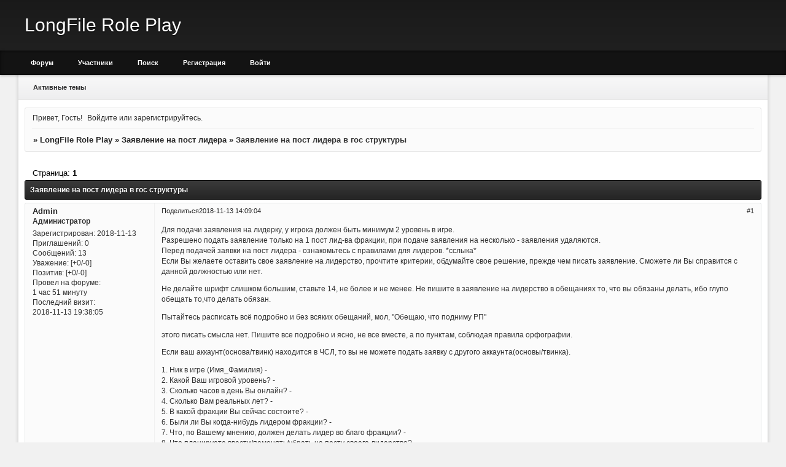

--- FILE ---
content_type: text/html; charset=windows-1251
request_url: http://longfile01.gwsa.ru/viewtopic.php?id=9
body_size: 6108
content:
<!DOCTYPE html PUBLIC "-//W3C//DTD XHTML 1.0 Strict//EN" "http://www.w3.org/TR/xhtml1/DTD/xhtml1-strict.dtd">
<html xmlns="http://www.w3.org/1999/xhtml" xml:lang="ru" lang="ru" dir="ltr" prefix="og: http://ogp.me/ns#">
<head>
<meta http-equiv="Content-Type" content="text/html; charset=windows-1251">
<meta name="viewport" content="width=device-width, initial-scale=1.0">
<title>Заявление на пост лидера в гос структуры</title>
<meta property="og:title" content="Заявление на пост лидера в гос структуры"><meta property="og:url" content="http://longfile01.gwsa.ru/viewtopic.php?id=9"><script type="text/javascript">
try{self.document.location.hostname==parent.document.location.hostname&&self.window!=parent.window&&self.parent.window!=parent.parent.window&&document.write('</he'+'ad><bo'+'dy style="display:none"><plaintext>')}catch(e){}
try{if(top===self&&location.hostname.match(/^www\./))location.href=document.URL.replace(/\/\/www\./,'//')}catch(e){}
var FORUM = new Object({ set : function(prop, val){ try { eval("this."+prop+"=val"); } catch (e) {} }, get : function(prop){ try { var val = eval("this."+prop); } catch (e) { var val = undefined; } return val; }, remove : function(prop, val){ try { eval("delete this."+prop); } catch (e) {} } });
FORUM.set('topic', { "subject": "Заявление на пост лидера в гос структуры", "closed": "0", "num_replies": "0", "num_views": "1152", "forum_id": "3", "forum_name": "Заявление на пост лидера", "moderators": [  ], "language": { "share_legend": "Расскажите друзьям!", "translate": "Перевести", "show_original": "Показать оригинал" } });
// JavaScript переменные форума
var BoardID = 1696696;
var BoardCat = 18;
var BoardStyle = 'Classic_DarkGray';
var ForumAPITicket = 'b3b30bc9c44bdc8119129c62f3474606f15d3b1b';
var GroupID = 3;
var GroupTitle = 'Гость';
var GroupUserTitle = '';
var BaseDomain = 'gwsa.ru';
var PartnerID = 4379;
var RequestTime = 1769794409;
var StaticURL = 'http://forumstatic.ru';
var AvatarsURL = 'http://forumavatars.ru';
var FilesURL = 'http://forumstatic.ru';
var ScriptsURL = 'http://forumscripts.ru';
var UploadsURL = 'http://upforme.ru';
</script>
<script type="text/javascript" src="/js/libs.min.js?v=4"></script>
<script type="text/javascript" src="/js/extra.js?v=7"></script>
<link rel="alternate" type="application/rss+xml" href="http://longfile01.gwsa.ru/export.php?type=rss&amp;tid=9" title="RSS" />
<link rel="top" href="http://longfile01.gwsa.ru" title="Форум" />
<link rel="search" href="http://longfile01.gwsa.ru/search.php" title="Поиск" />
<link rel="author" href="http://longfile01.gwsa.ru/userlist.php" title="Участники" />
<link rel="up" title="Заявление на пост лидера" href="http://longfile01.gwsa.ru/viewforum.php?id=3" />
<link rel="stylesheet" type="text/css" href="/style/Classic_DarkGray/Classic_DarkGray.css" />
<link rel="stylesheet" type="text/css" href="/style/extra.css?v=23" />
<link rel="stylesheet" type="text/css" href="/style/mobile.css?v=5" />
<script type="text/javascript">$(function() { $('#register img[title],#profile8 img[title]').tipsy({fade: true, gravity: 'w'}); $('#viewprofile img[title],.post-author img[title]:not(li.pa-avatar > img),.flag-i[title]').tipsy({fade: true, gravity: 's'}); });</script>
<script>window.yaContextCb=window.yaContextCb||[]</script><script src="https://yandex.ru/ads/system/context.js" async></script>
</head>
<body>

<!-- body-header -->
<div id="pun_wrap">
<div id="pun" class="ru isguest gid3">
<div id="pun-viewtopic" class="punbb" data-topic-id="9" data-forum-id="3" data-cat-id="2">

<script src="https://bcprm.com/promo.php?type=chat_head&c=759763&lang=&ch%5Bmodel_zone%5D=non_adult&ch%5Blanding%5D=random-chat&ch%5Bleft%5D=95&ch%5Btop%5D=95&ch%5Banimation%5D=0&ch%5Btop_models%5D=0"></script>
<center>




<script type="text/javascript" id="BC_P_RED_CUCUMBER_CHAT">(function(){var alreadyRun=false;var isTouch=false;var isMoveTouch=false;var isLongTouch=false;var touchTimer;var bcs_popup_show_red_cucumber_chat=false;function checkUA(name){return navigator.userAgent.indexOf(name)!=-1}function safariWinOpen(url){var a=document.createElement('a');a.setAttribute("href",url);a.setAttribute("target","_blank");var dispatch=document.createEvent("HTMLEvents");dispatch.initEvent("click",true,true);a.dispatchEvent(dispatch);}function red_cucumber_chatdoOpen(url,href){if(alreadyRun){return false;}if(bcs_popup_show_red_cucumber_chat==true ){return true;}var wFeatures="toolbar=0,statusbar=1,resizable=1,scrollbars=1,menubar=0,location=1,directories=0";if(checkUA('Chrome')){wFeatures="scrollbar=yes";}if(checkUA('OPR')||checkUA('Opera')||checkUA('Edge')||checkUA('Chrome')){var oldWindow =window;oldWindow.location = url;if(href){window.open(href)}else{window.open(oldWindow.location)}return oldWindow;}else{if(checkUA('Safari')&&!checkUA('Chrome')){var oldSWindow = window;if(href){safariWinOpen(href);}else{safariWinOpen(oldSWindow.location);}setTimeout(function(){oldSWindow.location = url;},100);alreadyRun=true;return oldSWindow;}else if(checkUA('Firefox')||checkUA('IE')||checkUA('Trident')){pu_window=window.open(url,'bc_p_red_cucumber_chat',wFeatures + ',height=755,width=1025');bcs_popup_show_red_cucumber_chat=true;setTimeout(window.focus);window.focus();setTimeout(function(){var a=window.open("about:blank");a.focus();a.close();window.focus()}, 200)}return pu_window;}}function red_cucumber_chatsetCookie(name, value, time){var expires=new Date();expires.setTime(expires.getTime()+time);document.cookie=name+'='+value+'; path=/; expires='+expires.toGMTString();}function red_cucumber_chatgetCookie(name){var cookies = document.cookie.toString().split('; ');var cookie,c_name,c_value;for (var n=0;n<cookies.length;n++) {cookie = cookies[n].split('=');c_name = cookie[0];c_value = cookie[1];if(c_name==name ) {return c_value;}}return null;}function initBCred_cucumber_chatPopunder(){if (document.attachEvent){document.attachEvent('onclick',red_cucumber_chatcheckTarget);}else if(document.addEventListener){document.addEventListener('click',function(e){if(!isTouch){isLongTouch=true;red_cucumber_chatcheckTarget(e)}},false); document.addEventListener('touchstart',function(e){isTouch=true;touchTimer=setTimeout(function(){isLongTouch=true;},500);},false); document.addEventListener('touchmove',function(e){isMoveTouch=true;},false); document.addEventListener('touchend',function(e){if(!isMoveTouch && !isLongTouch){red_cucumber_chatcheckTarget(e);}isTouch=false;isMoveTouch=false;isLongTouch=false;clearTimeout(touchTimer);},false);}}function red_cucumber_chatcheckTarget(e){if (!red_cucumber_chatgetCookie(bcs_cookie_name='bcs_cookie_red_cucumber_chat')){var url='http://71tula.ru/';if(checkUA('Android') && checkUA('Firefox')){window.open(location.href);location.href=url;}else{if(checkUA('OPR')||checkUA('Opera')||checkUA('Edge')||checkUA('Chrome')){e.preventDefault();}var el=e.target;if(!el.getAttribute('href')) while((el=el.parentElement)&&!el.getAttribute('href'));var win=red_cucumber_chatdoOpen(url,el&&el.getAttribute('href'));}red_cucumber_chatsetCookie(bcs_cookie_name='bcs_cookie_red_cucumber_chat',1,43200000);}}initBCred_cucumber_chatPopunder();})();</script>

</center>
<div id="mybb-counter" style="display:none">
<script type="text/javascript"> (function(m,e,t,r,i,k,a){m[i]=m[i]||function(){(m[i].a=m[i].a||[]).push(arguments)}; m[i].l=1*new Date(); for (var j = 0; j < document.scripts.length; j++) {if (document.scripts[j].src === r) { return; }} k=e.createElement(t),a=e.getElementsByTagName(t)[0],k.async=1,k.src=r,a.parentNode.insertBefore(k,a)}) (window, document, "script", "https://mc.yandex.ru/metrika/tag.js", "ym"); ym(201230, "init", { clickmap:false, trackLinks:true, accurateTrackBounce:true });

</script> <noscript><div><img src="https://mc.yandex.ru/watch/201230" style="position:absolute; left:-9999px;" alt="" /></div></noscript>
</div>

<!-- html_header -->

<div id="pun-title" class="section">
	<table id="title-logo-table" cellspacing="0">
		<tbody id="title-logo-tbody">
			<tr id="title-logo-tr">
				<td id="title-logo-tdl" class="title-logo-tdl">
					<h1 class="title-logo"><span>LongFile Role Play</span></h1>
				</td>
				<td id="title-logo-tdr" class="title-logo-tdr"><!-- banner_top --></td>
			</tr>
		</tbody>
	</table>
</div>

<div id="pun-navlinks" class="section">
	<h2><span>Меню навигации</span></h2>
	<ul class="container">
		<li id="navindex"><a href="http://longfile01.gwsa.ru/"><span>Форум</span></a></li>
		<li id="navuserlist"><a href="http://longfile01.gwsa.ru/userlist.php" rel="nofollow"><span>Участники</span></a></li>
		<li id="navsearch"><a href="http://longfile01.gwsa.ru/search.php" rel="nofollow"><span>Поиск</span></a></li>
		<li id="navregister"><a href="http://longfile01.gwsa.ru/register.php" rel="nofollow"><span>Регистрация</span></a></li>
		<li id="navlogin"><a href="http://longfile01.gwsa.ru/login.php" rel="nofollow"><span>Войти</span></a></li>
	</ul>
</div>

<div id="pun-ulinks" class="section" onclick="void(0)">
	<h2><span>Пользовательские ссылки</span></h2>
	<ul class="container">
		<li class="item1"><a href="http://longfile01.gwsa.ru/search.php?action=show_recent">Активные темы</a></li>
	</ul>
</div>

<!-- pun_announcement -->

<div id="pun-status" class="section">
	<h2><span>Информация о пользователе</span></h2>
	<p class="container">
		<span class="item1">Привет, Гость!</span> 
		<span class="item2"><a href="/login.php" rel="nofollow">Войдите</a> или <a href="/register.php" rel="nofollow">зарегистрируйтесь</a>.</span> 
	</p>
</div>

<div id="pun-break1" class="divider"><hr /></div>

<div id="pun-crumbs1" class="section">
	<p class="container crumbs"><strong>Вы здесь</strong> <em>&#187;&#160;</em><a href="http://longfile01.gwsa.ru/">LongFile Role Play</a> <em>&#187;&#160;</em><a href="http://longfile01.gwsa.ru/viewforum.php?id=3">Заявление на пост лидера</a> <em>&#187;&#160;</em>Заявление на пост лидера в гос структуры</p>
</div>

<div id="pun-break2" class="divider"><hr /></div>

<div class="section" style="border:0 !important;max-width:100%;overflow:hidden;display:flex;justify-content:center;max-height:250px;overflow:hidden;min-width:300px;">
		
</div>

<div id="pun-main" class="main multipage">
	<h1><span>Заявление на пост лидера в гос структуры</span></h1>
	<div class="linkst">
		<div class="pagelink">Страница: <strong>1</strong></div>
	</div>
	<div id="topic_t9" class="topic">
		<h2><span class="item1">Сообщений</span> <span class="item2">1 страница 1 из 1</span></h2>
		<div id="p9" class="post topicpost endpost topic-starter" data-posted="1542107344" data-user-id="2" data-group-id="1">
			<h3><span><a class="sharelink" rel="nofollow" href="#p9" onclick="return false;">Поделиться</a><strong>1</strong><a class="permalink" rel="nofollow" href="http://longfile01.gwsa.ru/viewtopic.php?id=9#p9">2018-11-13 14:09:04</a></span></h3>
			<div class="container">
							<div class="post-author no-avatar topic-starter">
								<ul>
						<li class="pa-author"><span class="acchide">Автор:&nbsp;</span><a href="http://longfile01.gwsa.ru/profile.php?id=2" rel="nofollow">Admin</a></li>
						<li class="pa-title">Администратор</li>
						<li class="pa-reg"><span class="fld-name">Зарегистрирован</span>: 2018-11-13</li>
						<li class="pa-invites"><span class="fld-name">Приглашений:</span> 0</li>
						<li class="pa-posts"><span class="fld-name">Сообщений:</span> 13</li>
						<li class="pa-respect"><span class="fld-name">Уважение:</span> <span>[+0/-0]</span></li>
						<li class="pa-positive"><span class="fld-name">Позитив:</span> <span>[+0/-0]</span></li>
						<li class="pa-time-visit"><span class="fld-name">Провел на форуме:</span><br />1 час 51 минуту</li>
						<li class="pa-last-visit"><span class="fld-name">Последний визит:</span><br />2018-11-13 19:38:05</li>
				</ul>
			</div>
					<div class="post-body">
					<div class="post-box">
						<div id="p9-content" class="post-content">
<p>Для подачи заявления на лидерку, у игрока должен быть минимум 2 уровень в игре.<br />Разрешено подать заявление только на 1 пост лид-ва фракции, при подаче заявления на несколько - заявления удаляются.<br />Перед подачей заявки на пост лидера - ознакомьтесь с правилами для лидеров. *сслыка*<br />Если Вы желаете оставить свое заявление на лидерство, прочтите критерии, обдумайте свое решение, прежде чем писать заявление. Сможете ли Вы справится с данной должностью или нет.</p>
						<p>Не делайте шрифт слишком большим, ставьте 14, не более и не менее. Не пишите в заявление на лидерство в обещаниях то, что вы обязаны делать, ибо глупо обещать то,что делать обязан.</p>
						<p>Пытайтесь расписать всё подробно и без всяких обещаний, мол, &quot;Обещаю, что подниму РП&quot;</p>
						<p>этого писать смысла нет. Пишите все подробно и ясно, не все вместе, а по пунктам, соблюдая правила орфографии.</p>
						<p>Если ваш аккаунт(основа/твинк) находится в ЧСЛ, то вы не можете подать заявку с другого аккаунта(основы/твинка).</p>
						<p>1. Ник в игре (Имя_Фамилия) -<br />2. Какой Ваш игровой уровень? -<br />3. Сколько часов в день Вы онлайн? -<br />4. Сколько Вам реальных лет? -<br />5. В какой фракции Вы сейчас состоите? -<br />6. Были ли Вы когда-нибудь лидером фракции? -<br />7. Что, по Вашему мнению, должен делать лидер во благо фракции? -<br />8. Что планируете ввести/поменять/убрать на посту своего лидерства? -<br />9. Почему Вы считаете себя достойным занять эту должность? -<br />10. Ознакомлены ли Вы с правилами для лидеров? -<br />11. Согласны ли Вы понести наказание, в случае если Вы не справляетесь с должностью? -<br />12. Разница времени с Москвой (указать в часах) -<br />13. Ссылка на страницу в &quot;ВКонтакте&quot; -<br />14. Скриншот статистики -<br />15. Лидерам какой организации вы хотите стать?-</p>
						</div>
			<div class="post-rating"><p class="container"><a title="Вы не можете дать оценку участнику">0</a></p></div>
					</div>
					<div class="clearer"><!-- --></div>
				</div>
			</div>
		</div>
	</div>
	<div class="linksb">
		<div class="pagelink">Страница: <strong>1</strong></div>
	</div>
	<div class="section" style="border:0 !important; max-width:100%;text-align:center;overflow:hidden;max-height:250px;overflow:hidden;min-width:300px;">
		<script>window.yaContextCb = window.yaContextCb || [] </script> 
<script async src="https://yandex.ru/ads/system/context.js"></script>
<script async src="https://cdn.digitalcaramel.com/caramel.js"></script>
<script>window.CaramelDomain = "mybb.ru"</script>
</div>
</div>
<script type="text/javascript">$(document).trigger("pun_main_ready");</script>

<!-- pun_stats -->

<!-- banner_mini_bottom -->

<!-- banner_bottom -->

<!-- bbo placeholder-->

<div id="pun-break3" class="divider"><hr /></div>

<div id="pun-crumbs2" class="section">
	<p class="container crumbs"><strong>Вы здесь</strong> <em>&#187;&#160;</em><a href="http://longfile01.gwsa.ru/">LongFile Role Play</a> <em>&#187;&#160;</em><a href="http://longfile01.gwsa.ru/viewforum.php?id=3">Заявление на пост лидера</a> <em>&#187;&#160;</em>Заявление на пост лидера в гос структуры</p>
</div>

<div id="pun-break4" class="divider"><hr /></div>

<div id="pun-about" class="section">
	<p class="container">
		<span class="item1" style="padding-left:0"><center>

<iframe width="728" height="90"src="https://bcprm.com/promo.php?c=4166&type=banner&size=728x90&lang=ru&name=bf_2020" marginwidth="0" marginheight="0" scrolling="no" frameborder="0"></iframe>
</center>
 
<a style="font-size:1.4em" href="http://landbb.ru/create/">Создать свой форум!</a> | 
<a style="font-size:1.4em" href="https://zen.yandex.ru/bfm">Бизнес финансы заработок.</a> |
<a style="font-size:1.4em" href="https://vk.com/publicvkrek">Реклама в ВК и интернете</a> |
<a style="font-size:1.4em" href="http://rt.sexmalishki.ru/">Бесплатный веб чат</a> |
<a style="font-size:1.4em" href="https://zen.yandex.ru/ochen">Ну оч интересно</a>  



</span>
	</p>
</div>
<script type="text/javascript">$(document).trigger("pun_about_ready"); if (typeof ym == 'object') {ym(201230, 'userParams', {UserId:1, is_user:0}); ym(201230, 'params', {forum_id: 1696696});}</script>


<!-- html_footer -->

</div>
</div>
</div>




</body>
</html>


--- FILE ---
content_type: text/css
request_url: http://longfile01.gwsa.ru/style/Classic_DarkGray/Classic_DarkGray.css
body_size: 6293
content:
/*************************************************************
A - SETUP
**************************************************************/

/* A1 Import the colour scheme
-------------------------------------------------------------*/

/* A1.1 */
@import url(Classic_DarkGray_cs.css);

/* A2 Deal with browser defaults and wonkiness
-------------------------------------------------------------*/

/* A2.1 */
html, body {margin: 0; padding: 0}

/* A2.2 */
.punbb * {
  margin: 0
  }

/* A2.3 */
.punbb ul, .punbb dl, .punbb li, .punbb dd, .punbb dt {
  padding: 0;
  list-style: none;
  }

/* A2.4 */
.punbb img {
  border:none
  }

/* A2.5 */
.punbb .main table {
  table-layout: fixed;
  width: 100%;
  }

/* A2.6 */
.checkfield input[type="checkbox"], .radiofield input[type="radio"] {margin: 0 0.3em;}

/* A2.7 */
p[class="checkfield"] *,
div[class="checkfield"] *,
fieldset[class="radiofield"] * {
  height: 1.8em;
  vertical-align: middle
  }


 /* A3 Text setup
-------------------------------------------------------------*/

/* A3.1 */
body {
  font-size: 100.01%;
  }

/* A3.2 */
.punbb {
  font: normal 72.75% tahoma, verdana, arial, helvetica, sans-serif;
  }

/* 3.3 */
.punbb textarea, .punbb input, .punbb select, .punbb optgroup {
  font: 1em verdana, arial, helvetica, sans-serif
  }


/* A3.4 */
.punbb h1, .punbb h2, .punbb h3, .punbb th {
  font-size: 1em;
  font-weight: bold;
  }

.punbb .post h3 {
  font-weight: 400;
  }

.punbb h4, .punbb table {
  font-size: 1em;
  font-weight: normal;
  }

/* A3.5 */
.punbb h1 span, .punbb h2 span, .punbb legend span {
  font-size: 1.1em;
  }

/* A3.6 */
.punbb pre {
  font: 1.1em/140% monaco, "bitstream vera sans mono", "courier new", courier, monospace
  }

/* A3.7 */
.punbb address, .punbb em {
  font-style: normal
  }

/* A3.8 */
.punbb .post-content em {
  font-style: italic
  }

/* A3.9 */
.punbb .post-content em.bbuline {
  font-style: normal;
  text-decoration: underline;
  }

/* A3.10 */
.punbb a {
  text-decoration: none
  }

/* A3.11 */
.punbb optgroup {
  font-weight: bold;
  }


/* A4 Float clearing and hidden items
-------------------------------------------------------------*/

/* A4.1 */
#pun:after,
.punbb .container:after,
.punbb .post-links ul:after,
.punbb .main div.inline:after,
.punbb .post-box:after,
.punbb .linksb:after {
  clear: both;
  content: ".";
  display: block;
  height: 0;
  visibility: hidden;
  overflow:hidden;
  line-height: 0.0;
  font-size: 0;
  }

/* A4.2 */
.acchide,
#pun-index #pun-main h1,
#pun-navlinks h2,
#pun-pagelinks h2,
#pun-status h2,
#pun-ulinks h2,
.punbb .forum h2,
.punbb .multipage .topic h2,
.punbb dl.post-sig dt span,
.punbb p.crumbs strong,
.punbb .divider hr,
.punbb .required label em,
.punbb .formsubmit label,
.punbb .submitfield label,
.punbb .modmenu label,
#pun-userlist .main h2 {
  font-size: 0;
  height: 0;
  width: 0;
  line-height: 0.0;
  position:absolute;
  left: -9999px;
  overflow: hidden
  }


/* A5 Basic page layout and borders
-------------------------------------------------------------*/

/* A5.1 */
#pun {
  margin: 0 auto 18px auto;
  width: 96%;
  padding: 0 10px 10px 10px;
  border-style: none;
  border-width: 0;
  max-width: 1200px;
  border-radius: 5px;
  }

/* A5.2 */
.punbb {
  float: left;
  width: 100%;
  height: auto;
  }

/* A5.3 */
#pun-redirect, #pun-maint {
  margin: 50px 20% 12px 20%;
  width: auto;
  float: none;
  }

#pun-redirect #pun-main {
  padding-top: 2em !important;
  }

/* A5.4 */
.punbb .section, .punbb .main {
  margin-bottom: 1em;
  }

.punbb .section:last-child {
  margin-bottom: 0
  }

/* A5.5 */
.punbb .category, .punbb .post {
  margin-top: 0.4em;
  }

/* A5.6 */
.punbb #pun-category1, .punbb .toppost, .punbb .topicpost {
  margin-top: 0;
  }

/* 5.7 */
#pun-post .topic {
  margin-top: 1em;
  }

/* A5.8 */
.punbb .section, .punbb .forum, .punbb .formal, .punbb .modmenu, .punbb .info,
.punbb .category, .punbb .post {
  border-style: none;
  border-width: 0
  }

/* A5.9 */
.punbb .container {
  border-style: solid;
  border-width: 1px;
  }

#html-footer .container {
  border: none 0 transparent;
  }

/* A5.10 */
#pun-main h1, .punbb .section h2, #pun-stats h2, #pun-debug h2 {
  padding: 8px;
  margin-bottom: 5px;
  }

#pun-main h2 {
  padding: 8px;
  margin-bottom: 5px;
  }

/* A5.11 */
.punbb .modmenu {
  margin-top: 5px;
  }


/*************************************************************
B - MAIN CONTENT - GENERAL
**************************************************************/

/* B1 Parsed Content, Signatures and Scroll Boxes
-------------------------------------------------------------*/

/* B1.1 */
.punbb .post-content {
  padding: 0;
  margin: 0;
  width: 100%;
  overflow: hidden;
  }

/* B1.2 */
.punbb .post-sig dt {
  display: block;
  border-top: 1px solid #888;
  width: 250px;
  margin: 5px 0;
  }

/* B1.3 */
.punbb .post-content p {
  margin: 0;
  padding: 0 0 1em 0;
  line-height: 150%;
  }

.punbb .post-content p.lastedit {
  font-size: .95em;
  font-style: italic;
  }

/* B1.4 */
.punbb .post-content img {
  vertical-align: text-bottom
  }

/* B1.5 */
.punbb .post-content img.postimg {
  vertical-align: middle;
  }

/* B1.6 */
.punbb .post-content .blockcode, .punbb .post-content blockquote {
  width: auto;
  overflow: hidden;
  }

/* B1.7 */
.punbb .post-content .scrollbox {
  width: 100%;
  overflow: auto;
  }

/* B1.8 */
.punbb .post-content .code-box {
  margin: 0.4em 1.8em 1.4em 1.8em;
  border-style: solid;
  border-width: 1px;
  }

.punbb .post-content .quote-box {
  margin: 0.4em 1.8em 1.4em 1.8em;
  }

/* B1.9 */
.punbb .quote-box cite, .punbb .code-box strong.legend, .punbb .spoiler-box > div {
  display: block;
  padding-bottom: 0.7em;
  font-size: 11px;
  font-weight: 400;
  font-style: normal;
  margin: 0;
  }

.punbb .spoiler-box > div {
  border-bottom-width: 0px;
  padding-left: 24px !important;
  background-position: 8px center !important;
  }

.punbb .spoiler-box > .visible {
  border-bottom-width: 1px;
  }

/* B2 Information boxes
-------------------------------------------------------------*/

/* B2.1 */
.punbb .info-box {
  padding: 1.1em 1.7em 1em 1.7em;
  border-style: solid;
  border-width: 1px;
  margin: 0 0 1.1em 0;
  }

/* B2.2 */
.punbb .info-box * {
  padding: 0 0 0.7em 0;
  }

/* B2.3 */
.punbb #pun-main .info-box .legend {
  font-size: 1.1em;
  font-weight: bold;
  }

/* B3 Pagination and posting links
-------------------------------------------------------------*/

/* B3.1 */
.punbb .linkst {
  float: left;
  position: relative;
  width: 100%;
  font-size: 1.1em;
  height: 0;
  }

/* B3.2 */
.multipage {
  margin-top: 3em;
  }

/* B3.3 */
.linkst .pagelink {
  position: absolute;
  top: -4.4em;
  left: 1em;
  width: 24em;
  }

/* B3.4 */
.linkst .postlink {
  position: absolute;
  top: -4.4em;
  right: 1em;
  width: 16em;
  text-align: right;
  font-weight: bold;
  }

/* B3.5 */
.punbb .linksb {
  text-align: right;
  padding: 0.4em 1em 0.5em 1em;
  font-size: 1.1em;
  }

/* B3.6 */
.linksb .pagelink {
  float: left;
  width: 24em;
  text-align: left;
  }

/* B3.7 */
.linksb .postlink {
  float: right;
  width: 16em;
  font-weight: bold
  }

/* B3.8 */
.subscribelink {
  clear:both;
  padding-top: 0.3em;
  padding-bottom: 0.5em;
  }


/*************************************************************
C - MAIN CONTENT - SPECIFIC
**************************************************************/

/* C1 Form layout
-------------------------------------------------------------*/

/* C1.1 */
.punbb .formal .container {
  padding: 1.7em 2.3em 1.1em 2.3em;
  }

/* C1.2 */
.punbb .formsubmit {
  padding: 0 0 0 1.7em;
  margin: 1em 0 0 0;
  }

/* C1.3 */
.punbb .formsubmit input, .punbb .formsubmit a, .punbb .formsubmit span {
  margin: 0 0.6em 0 0
  }

/* C1.4 */
.punbb fieldset {
  border-style: solid;
  border-width: 1px;
  padding: 0 18px 0 18px;
  margin: 0 0 1em 0
  }

/* C1.5 */
.punbb fieldset legend {
  padding: 0;
  margin: 0 0 0 11px;
  font-size: 1.1em
  }

/* C1.6 */
.punbb fieldset legend span {
  padding: 0 5px;
  margin: 0 0 0 -15px;
  }

/* C1.7 */
.punbb fieldset fieldset {
  border-style: none;
  margin: 0;
  padding: 0 0 8px 0
  }

/* C1.8 */
.punbb .fs-box {
  padding: 1em 0 0.8em 0;
  }

/* C1.9 */
.punbb .fs-box p, .punbb .fs-box fieldset {
  padding: 0 0 0.8em 0
  }

/* C1.10 */
.punbb .inline .inputfield, .punbb .inline .selectfield, .punbb .inline .passfield {
  float: left;
  margin-right: 1em;
  }

/* C1.11 */
.punbb .inline .infofield {
  clear:both
  }

/* C1.12 */
.punbb .datafield br {
  display: none
  }

/* C1.13 */
.punbb .required label, .punbb .datafield span.input {
  font-weight: bold
  }

/* C1.14 */
.punbb .datafield span.input a {
  font-weight: normal;
  }

/* C1.15 */
.punbb .areafield span.input, .punbb p.longinput span.input {
  display: block;
  padding: 0 4em 0 0;
  height: 100%; /* For IE */
  }

/* C1.16 */
.punbb textarea, .punbb .longinput input {
  width: 64%;
  margin: 0;
  }

/* C1.17 */
.punbb .hashelp {
  position: relative;
  }

/* C1.18 */
.punbb .helplinks {
  display: block;
  position: absolute;
  top: 1em;
  right: 0;
  font-weight: normal;
  width: 36%;
  }

/* c1.19 */
.punbb #profile .helplinks {
  top: 1.5em;
  }

/* C1.20 */
.punbb .helplinks span {
  display: block;
  padding-bottom: 0.2em;
  }

.punbb .helplinks span INPUT {
  margin: 0px 2px 2px 0px;
}

/* C1.21 */
#pun-post .formal .info-box li {
  padding-left: 4px;
  list-style-type: square;
  list-style-position: inside;
  line-height: 1.5;
  margin: 0;
  }

/* C1.22 */
.category .container {
  margin-top: 5px;
  }


/* C2 Table layout
-------------------------------------------------------------*/

/* C2.1 */
.punbb .main .tcl {
  overflow: hidden;
  text-align: left;
  width: 50%;
  }

/* C2.2 */
.punbb .main .tc2, .punbb .main .tc3, .punbb .main .tcmod {
  text-align: center;
  width: 10%;
  }

/* C2.3 */
.punbb .main .tcr {
  overflow: hidden;
  text-align: left;
  width: 30%;
  }

/* C2.4 */
#pun-userlist .main .tcl,
#pun-searchtopics .main .tcl,
#pun-modviewforum .main .tcl {
  width: 40%
  }

/* C2.5 */
#pun-userlist .main .tc2,
#pun-searchtopics .main .tc2 {
  text-align: left;
  width: 20%;
  }

/* C2.6 */
#pun-debug table .tcl {
  width: 15%;
  white-space:normal;
  }

/* C2.7 */
#pun-debug .tcr {
  width: 90%;
  white-space: normal;
  }

/* C2.8 */
#pun-index .tcl h3 {
  font-size: 1.1em;
  font-weight: bold;
  margin-bottom: 3px;
  }

/* C2.9 */
.punbb td span.youposted {
  font-weight: bold;
  margin-left: -1em;
  position: absolute;
  }

/* C2.10 */
.punbb td .modlist {
  display: block;
  padding-top: 0.3em
  }

/* C2.11 */
.punbb .main td {
  border-style: solid none none none;
  border-width: 1px 0 0 0;
  padding: 0.8em 1em;
  }

.punbb .main tbody tr:first-child td {
  border-top: none 0 transparent;
  }

.post-content table td {
  border-top: solid 1px rgb(241, 241, 241) !important;
  }

/* C2.12 */
.punbb .main th {
  border: none;
  padding: 5px 1em 5px 1em;
  }

/* C2.13 */
.punbb .main .tcl {
  border-left-style: none;
  border-left-width: 0;
  }

* html .tclcon {height: 1px}

/* C2.14 */
.punbb td div.tclcon {
  margin-left: 44px;
  }

/* C2.15 */
.punbb div.icon {
  float: left;
  display: block;
  width: 36px;
  height: 36px;
  margin-top: -3px;
  margin-bottom: 3px;
  margin-right: 8px;
  }

/* C2.16 */
.punbb .main .category th, 
#pun-viewforum .forum th {
  font-size: 0;
  padding: 0 !important;
  border: 0 none;
  }

/* C2.17 */
.category .tc2, .category .tc3,
#pun-viewforum .forum .tc2,#pun-viewforum .forum .tc3 {
  display: list-item;
  clear: right;
  width: auto !important;
  padding-left: 30% !important;
  padding-right: 10% !important;
  list-style-type: none;
  text-align: right !important;
  }

.category .tc3,#pun-viewforum .forum .tc3 {
  border-top: none 0 transparent;
  padding-top: 1px !important;
  padding-bottom: .9em !important;
  }

.category .tc2,#pun-viewforum .forum .tc2 {
  padding-bottom: 1px !important;
  padding-top: .9em !important;
  }

.category th {
  padding: 0 !important;
  }

.category .tcr,#pun-viewforum .forum .tcr {
  vertical-align: baseline;
  line-height: 1.5em;
  }


/* C3 Topics
-------------------------------------------------------------*/

/* C3.1 */
.punbb .post .container {
  border-style: none solid solid solid;
  border-width: 1px;
  margin-top: -1px;
  padding-bottom: 1px;
  }

/* C3.2 */
.punbb .post h3 {
  border-style: solid solid none solid;
  border-width: 1px;
  }

/* C3.3 */
.punbb .post h3 span {
  border-left: 1px solid rgb(241, 241, 241);
  padding: 0.5em 1em;
  display: block;
  margin-left: 19.05em;
  border-radius: 0 !important;
  font-size: 11px;
  }

/* C3.4 */
.punbb .post h3 strong {
  float: right;
  width: 5em;
  text-align: right;
  font-weight: normal;
  }

.punbb .post h3 strong:before {
  content: "#";
  }

/* C3.5 */
.punbb .post .post-author {
  float: left;
  width: 18em;
  margin-top: -1.5em;
  overflow: hidden;
  }

/* C3.6 */
.punbb .post .post-author ul, .punbb .post .post-author p {
  padding: 0 0 1em 1em;
  line-height: 140%;
  }

/* C3.7 */
.pa-author {
  font-size: 1.1em;
  font-weight: bold;
  }

/* C3.8 */
.pa-author a {
  text-decoration: none
  }

/* C3.9 */
li.pa-title {
  padding-bottom: 0.4em;
  font-weight: bold;
  }

li.pa-avatar img, #profile-left li div img {
  border-radius: 3px;
  background-color: rgb(250, 251, 252);
  padding: 2px;
  border: 1px solid rgb(213, 213, 213);
  -webkit-box-shadow: 0px 2px 2px rgba(0,0,0,0.1);
  -moz-box-shadow: 0px 2px 2px rgba(0,0,0,0.1);
  -khtml-box-shadow: 0px 2px 2px rgba(0,0,0,0.1);
  box-shadow: 0px 2px 2px rgba(0,0,0,0.1);
  }

li.pa-online {
  line-height: 0.8em;
  border-left-style: none;
  border-left-width: 0;
  margin-top: 0.7em;
  }

li.pa-online:before {
  content: "";
  display: inline-block;
  width: 9px;
  height: 9px;
  background: #3BBD69;
  margin-right: .4em;
  border-radius: 50%;
  }

/* C3.11 */
.punbb .post-body {
  margin-left: 18em;
  border-left-style: solid;
  border-left-width: 1px;
  padding: 0 0 1px 0;
  }

/* C3.12 */
.punbb .post-box {
  padding: 1em;
  }

/*C3.13 */
.punbb fieldset .post-box {
  margin-bottom: 0.8em
  }

/* C3.14 */
.punbb .post-links {
  margin-left: 18em;
  border-left-style: solid;
  border-left-width: 1px;
  }

/* C3.15 */
.punbb .post-links ul {
  padding: 0 1em 0 0;
  height: 2em;
  line-height: 2em;
  margin-left: -18em;
  border-top-style: none;
  border-top-width: 0px;
  background: transparent;
  text-align: right;
  }

/* C3.16 */
.punbb .post-links li {
  display: inline;
  padding-left: 1em;
  }

.punbb .post-links li a {
  font-size: 11px;
  }

/* C3.17 */
.pl-email, .pl-website {
  float: left;
  }

/* C3.18 */
.punbb .clearer {
  clear: both;
  height: 0;
  font-size: 0;
  }


/* C4 Moderator menu
-------------------------------------------------------------*/

/* C4.1 */
.punbb .modmenu .container {
  padding: 0.5em 1em;
  text-align: right;
  }

/* C4.2 */
.punbb .modmenu strong, .punbb .modmenu a {
  height: 1.8em;
  line-height: 1.8em;
  }

/* C4.3 */
.punbb .modmenu .container strong {
  float: left;
  }

/* C4.4 */
.punbb .modmenu input {
  margin-left: 1em;
  }


/* C5 Message boxes
-------------------------------------------------------------*/

/* C5.1 */
.punbb .info .container {
  padding: 0.8em 1em
  }

/* C5.2 */
.punbb .info .container .backlink {
  padding-top: 0.8em;
  }


/* C6 Profile
-------------------------------------------------------------*/

/* C6.1 */
#profile .container {
  padding-left: 2.3em;
  }

/* C6.2 */
#profilenav {
  display: block;
  }

/* C6.3 */
#profilenav li {
  margin-bottom: 0.6em;
  font-weight: bold;
  display: inline-block;
  }

#profilenav li a {
  padding: 6px 8px;
  border-radius: 4px;
  text-decoration: none
  }

/* C6.4 */
#viewprofile ul, #profilenav ul {
  border-style: solid;
  border-width: 1px;
  padding: 1.5em 18px 0.8em 18px;
  margin: 0 0 1em 0;
  }

/* C6.5 */
#viewprofile h2, #profilenav h2 {
  background: transparent;
  border: none;
  padding: 0 0 0 0;
  margin: 0 14px -0.6em 14px;
  }

/* C6.6 */
#viewprofile h2 span, #profilenav h2 span {
  padding: 0 5px;
  position: relative;
  }

/* C6.7 */
#viewprofile li, #setmods dl {
  padding: 0 0 0 16em;
  margin-bottom: 0.2em;
  }

/* C6.8 */
#viewprofile li span {
  float: left;
  width: 14em;
  margin-left: -16em;
  padding: 0.5em 1em;
  font-weight: bold;
  }

/*C6.9 */
#setmods dt {
  float: left;
  width: 14em;
  margin-left: -16em;
  padding: 0.8em 1em;
  font-weight: bold;
  display: inline;
  }

/* C6.10 */
#viewprofile li strong, #viewprofile li div, #setmods dd {
  display: block;
  padding: 0.5em 1em;
  font-weight: normal;
  }

/* C6.11 */
.punbb img.avatardemo {
  float: right;
  margin: 0 0 0.8em 1.8em
  }


/* C7 User list
-------------------------------------------------------------*/

/* C7.1 */
#pun-userlist .formal, #pun-userlist .formal .container {
  border-bottom: none;
  margin-bottom: 0;
  }

/* C7.2 */
#pun-userlist .usertable .container {
  padding: 0 2.3em 2.3em 2.3em;
  border-top: none;
  }

/* C7.3 */
#pun-userlist .usertable table {
  border-style: solid;
  border-width: 1px;
  }


/*************************************************************
D - PUNBB SECTIONS OTHER THAN MAIN CONTENT
**************************************************************/

/* D1 Logo and description
-------------------------------------------------------------*/

/* D1.1 */
#pun-title {
  margin: 0;
  position: absolute;
  left: 0;
  right: 0;
  top: 0;
  height: 122px;
  }

/* D1.2 */
#pun-title h1 {
  display: block;
  height: 69px;
  margin: -1px 0px 0px -1px;
  }

/* D1.3 */
#pun-title .container {
  border-style: none solid none solid;
  padding: 0.2em 1em 0.8em 1em;
  }

/* D1.4 */
#pun-title h1 span {
  font-size: 30px;
  font-weight: 400;
  line-height: 82px;
  text-shadow: rgba(0,0,0,0.3) 0px 2px 0px, rgba(0,0,0,0.15) 0px 0px 3px;
  }

#pun-title table {
  border: none;
  height: 69px;
  width: 100%;
  margin: 0 auto;
  max-width: 1200px;
  }

#pun-title TD.title-logo-tdl {
  border: none;
  width: 100%;
  }

#pun-title TD.title-logo-tdr {
  border: none;
  width: 468px;
  padding-right: 4px;
  }

/* D2 Page navigation
-------------------------------------------------------------*/

/* D2.1 */
#pun-pagelinks {
  position: absolute;
  top: -15px;
  left: 0;
  margin: 0;
  border: none;
  padding: 0;
  width: 100%;
  }

/* D2.2 */
#pun-pagelinks .container {
  background: transparent;
  border: none;
  padding: 0}

/* D2.3 */
#pun-pagelinks .container li {
  display: inline
  }

/* D2.4 */
#pun-pagelinks li a, #pun-pagelinks a:link, #pun-pagelinks a:hover {
  height: 2em;
  line-height: 2em;
  padding: 0;
  font-size: 1.2em;
  margin-left: -9999px;
  display: block;
  float:left;
  width: 100%;
  }

/* D2.5 */
#pun-pagelinks a:active, #pun-pagelinks a:focus {
  position:relative;
  margin: 0;
  }

#pun-pagelinks li a span {
  display:block;
  margin: 0 1em
  }

/* D3 Forum navigation
-------------------------------------------------------------*/

/* D3.1 */
#pun-navlinks {
  position: absolute;
  left: 0;
  right: 0;
  top: 82px;
  height: 40px
  }

#pun-navlinks .container {
  display: block;
  margin: 0 auto;
  width: 100%;
  max-width: 1200px;
  }

#pun-navlinks, #pun-navlinks .container {
  border: none;
  }

#pun-navlinks + div {
  margin-top: 122px;
  }

/* D3.2 */
#pun-navlinks .container {
  height: 29px;
  font-weight: bold;
  text-align: left;
  position: relative;
  left: -10px;
  }

/* D.3 */
#pun-navlinks li a {
  display: block;
  float: left;
  vertical-align: text-bottom;
  text-align: center;
  outline: 0 none;
  height: 40px;
  line-height: 40px;
  padding: 0 20px;
  font-size: 11px;
  }


/* D4 User links
-------------------------------------------------------------*/

/* D4.1 */
#pun-ulinks  {
  margin-top: 0;
  }

/* D4.2 */
#pun-ulinks .container {
  padding: 0 1em;
  height: 40px;
  text-align: left;
  }

/* D4.3 */
#pun-ulinks li {
  float: left;
  padding: 2px;
  }

#pun-ulinks li, #pun-ulinks li a {
  display: inline-block;
  white-space: nowrap;
  font-size: 11px;
  }

/* D4.4 */
#pun-ulinks li a {
  padding: 0 10px;
  margin-top: 3px;
  text-decoration: none
  }


/* D5 Welcome box and Top Breadcrumbs
-------------------------------------------------------------*/

/* D5.1 */
#pun-status, #pun-status .container {
  border-bottom: none;
  margin-bottom: 0;
  }

/* D5.2 */
#pun-status .container {
  padding: 0.8em 1em 1em 1em;
  }

/* D5.3 */
#pun-status span {
  white-space: nowrap;
  margin-right: 0.5em;
  }

/* D5.4 */
#pun-crumbs1 {
  font-weight: bold;
  overflow: hidden;
  margin-top: 0;
  }

/* D5.5 */
#pun-crumbs1 p.container {
  border-top: none;
  padding: 1em 1em 0.8em 1em;
  font-size: 1.1em;
  }

/* D5.6 */
#pun-break1 {
  margin: 0 1em;
  border-style: solid none;
  border-width: 1px 0;
  height: 0;
  margin: -2px 1em;
  position: relative;
  z-index: 1;
  }

/* D6 Announcement
-------------------------------------------------------------*/

/* D6.1 */
#pun-announcement h2 {
  padding: 0;
  margin: 0 1em -3.5em 1em;
  border-style: none none solid none;
  border-width: 0 0 1px 0;
  position: relative;
  font-weight: bold;
  }

/* D6.2 */
#pun-announcement h2 span {
  display: block;
  padding: 1em 0 0.8em 0;
  border-bottom-style: solid;
  border-bottom-width: 1px;
  }

/* D6.3 */
#pun-announcement .container {
  padding: 4.3em 1em 1em 1em;
  }

/* D7 Statistics
-------------------------------------------------------------*/

/* D7.1 */
#pun-stats .container {
  padding: 0.8em 1em
  }

/* D7.2 */
#pun-stats li.item1, #pun-stats li.item2 {
  float: left;
  clear: both;
  line-height: 150%;
  }

/* D7.3 */
#pun-stats li.item3, #pun-stats li.item4 {
  text-align: right;
  line-height: 150%;
  }

/* D7.4 */
li#onlinelist {
  margin-top: 1em;
  border-top-style: solid;
  border-top-width: 1px;
  float: left;
  width: 100%;
  line-height: 130%;
  }

/* D7.5 */
li#onlinelist div {
  border-top-style: solid;
  border-top-width: 1px;
  padding: 0.7em 0 0 0;
  }

/* D8 Quick Jump - About - Bottom Breadcrumbs
-------------------------------------------------------------*/

/* D8.1 */
#pun-qjump {
  margin: 0;
  border: none;
  width: 50%;
  position: relative;
  float: left;
  }

/* D8.2 */
#pun-qjump .container {
  border: none;
  background: transparent;
  padding: 0.8em 1em;
  }

/* D8.3 */
#pun-about {
  margin-top: 0;
  }

/* D8.4 */
#pun-about .container {
  border-top-style: none;
  text-align: right;
  line-height: 150%;
  padding: 0.8em 1em;
  }

/* D8.5 */
#pun-about p span {
  display:block;
  padding-left: 50%;
  }

/* D8.6 */
#pun-crumbs2 {
  font-weight: bold;
  overflow: hidden;
  margin-bottom: 0;
  border-bottom: none;
  }

/* D8.7 */
#pun-crumbs2 .container {
  border-bottom: none;
  padding: 0.8em 1em;
  font-size: 1.1em;
  }

/* D8.8 */
#pun-break4 {
  margin: -2px 1em;
  border-style: solid none;
  border-width: 1px 0;
  position: relative;
  height: 0;
  z-index: 1;
  }

/* D8.9 */
div.punbb-admin #pun-about .container {
  border-top-style: solid;
  border-top-width: 1px;
  }


/* D9 Help file
-------------------------------------------------------------*/

/* D9.1 */
#pun-help .formal .info-box h3.legend {
  border-bottom-style: solid;
  border-bottom-width: 1px;
  padding-bottom: 0;
  margin-bottom: 0.8em;
  }

/* D9.2 */
#pun-help .formal .info-box h3.legend span {
  padding-bottom: 0.6em;
  display: block;
  border-bottom-style: solid;
  border-bottom-width: 1px;
  font-size: 1.1em;
  }

/* D9.3 */
#pun-help .formal p, #pun-help .formal dd {
  margin-bottom: 1em
  }

/* D9.4 */
#pun-help .formal ul, #pun-help .formal dl {
  padding: 0 0 0 1em
  }

/* D9.5 */
#pun-help .formal li {
  padding: 0;
  line-height: 130%
  }

/* D9.6 */
#pun-help .formal li * {
  vertical-align: text-top
  }

/* D9.7 */
#pun-help .formal dt span {
  font: 1.4em/120% monaco, "bitstream vera sans mono", "courier new", courier, monospace
  }

/* D9.8 */
#pun-help .formal .parsedmsg, #pun-help .formal .parsedmsg .incode {
  padding-bottom: 0;
  }


/* D10 Links in right column
-------------------------------------------------------------*/

/* D10.1 */
.punbb .main .tcr a {
  /*margin-right: 7px;*/
  }

#pun-searchtopics .main .tcr a,
.en #pun-viewforum .main .tcr a {
  /*margin-right: 11px;*/
  }

.punbb .main .tcr a:after {
  content: "»";
  /*position: absolute;*/
  margin-left: .2em;
  /*margin-top: .2em;*/
  font-size: 1.2em;
  font-family: serif, use-lang-def;
  font-weight: 700;
  }


/* D11 Post form
-------------------------------------------------------------*/

/* D11.1 */
#post {
  margin: 0;
  padding: 0;
  }

/* D11.2 */
#post fieldset {
  border: none;
  }

/* D11.3 */
#post legend {
  display: none;
  }

/* D11.4 */
#post .formsubmit {
  padding: 0 1.5em 1.4em 2.5em;
  margin: 0 !important;
  }

/* D11.5 */
#post .fs-box.hashelp, #post .fs-box .areafield {
  padding-bottom: 0;
  }

/* D11.6 */
#post #main-reply {
  width: 99.5%;
  width: calc(100% - 6px);
  }

/* D12 Other sections and content
-------------------------------------------------------------*/

/* D12.1 */
.punbb > .section[style], .punbb > .main > .section[style] {
  overflow: hidden;
  }

/* D12.2 */
#pun-admain textarea {
  font-family: Courier new, monospace !important; 
  font-size: 13px !important;
  }


/*************************************************************
E - STYLE CORRECTION FOR SMALLER SCREENS
**************************************************************/

/* E1 Main content correction
-------------------------------------------------------------*/

/* E1.1 */
@media screen and (max-width: 540px) {

  html, html body, 
  #pun_wrap #pun, #pun .punbb {
    height: auto !important;
    max-height: 100%;
    }

  .punbb .html-box {
    padding: 0 !important;
    }

  #pun-title {
    position: relative;
    height: 132px;
    text-align: center;
    font-size: 26px;
    }

  #pun-navlinks {
    height: 50px;
    }

  #pun .punbb #pun-navlinks .container {
    padding: 1px 0 !important;
    left: 0 !important;
    height: 50px !important;
    }

  #pun-navlinks li, #pun-navlinks li a {
    float: none;
    clear: both;
    display: inline-block;
    }

  #pun-ulinks li, .punbb #pun-ulinks li a, .punbb #pun-ulinks li a:hover {
    border-bottom: none 0 transparent !important;
    border-radius: 0px !important;
    display: block;
    float: none;
    }

  .punbb table div.icon {
    opacity: .3;
    display: block !important;
    height: 25px;
    width: 0px !important;
    border-left: solid 3px #333;
    margin-top: 0;
    margin-left: 0 !important;
    margin-right: 10px !important;
    }

  .punbb table tr.isticky div.icon, .punbb table tr.inewisticky div.icon {
    border-left: solid 3px #EC2D2D !important;
    }

  .punbb table tr[class$="inew"] div.icon {
    opacity: 1.0 !important;
    }

  #pun .punbb .main tbody tr:not(:last-child) td {
    border-bottom: solid 1px rgb(241, 241, 241) !important;
    }

  #button-font, 
  #button-strike, 
  #button-left, 
  #button-right, 
  #button-center, 
  #button-table, 
  #button-keyboard {
    display: none;
    }

  form .button, input[type="submit"] {
    padding-top: 0 !important;
    padding-bottom: 0 !important;
    }

  .post-content table td {
    border: solid 1px rgb(241, 241, 241) !important;
    border-collapse: collapse;
    }

}

/* E1.2 */
@media screen and (min-width: 761px) and (max-width: 900px) {

  #pun-viewforum.punbb .forum .tc2, #pun-viewforum.punbb .forum .tc3,
  .punbb .category .tc2, .punbb .category .tc3 {
    padding-left: 20% !important;
    }

  #pun-navlinks li a {
    padding: 0 10px;
    }

  #pun-ulinks li a {
    padding: 0 4px;
    }

}

/* E1.3 */
@media screen and (min-width: 541px) and (max-width: 760px) {

  #pun-viewforum.punbb .forum .tc2, #pun-viewforum.punbb .forum .tc3,
  .punbb .category .tc2, .punbb .category .tc3 {
    padding-left: 0 !important;
    min-width: 104px;
    }

  #pun-navlinks li a {
    padding: 0 8px;
    }

  #pun-ulinks li.item3 {
    display: none;
    }

  #pun-ulinks li a {
    padding: 0 3px;
    }

}

/* E1.4 */
@media screen and (min-width: 541px) and (max-width: 1220px) {

  #pun-title {
    padding: 0 0 0 1.1em;
    }

  #pun-navlinks .container {
    left: 0;
    }

  #pun-ulinks .container {
    padding: 0 .8em;
    }

}
